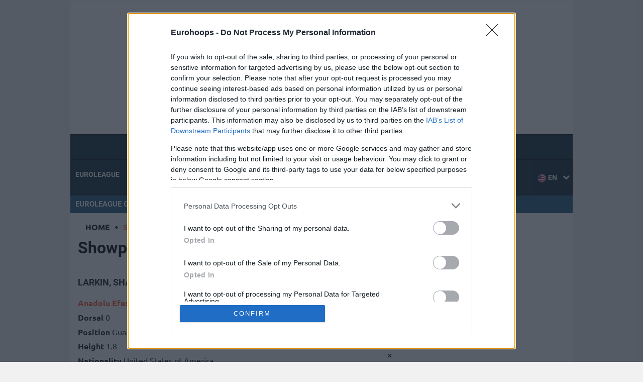

--- FILE ---
content_type: application/javascript; charset=utf-8
request_url: https://fundingchoicesmessages.google.com/f/AGSKWxWi3J4THI_8PwpeFGzSoET3Y_Pj8S3RGI9zn1sQKZouJS6iLz9154PEy_mFIljt740eF8dzbSUxPgo0WfCquMyKbWYv3ePhoKoKLXr-olSVIOatL7MdsOjNAHgckD9vNWk2KFTHUvUAX5TOYhE1zldqPX9wpDj8AZI_TPkTt-KtHUHJ4TDV_4_fBqAe/_/ysc_csc_news/leftad.-billboard-ads/.net/adj;/posts_ad.
body_size: -1290
content:
window['f03f53b6-1276-4997-b92a-fae08b51048d'] = true;